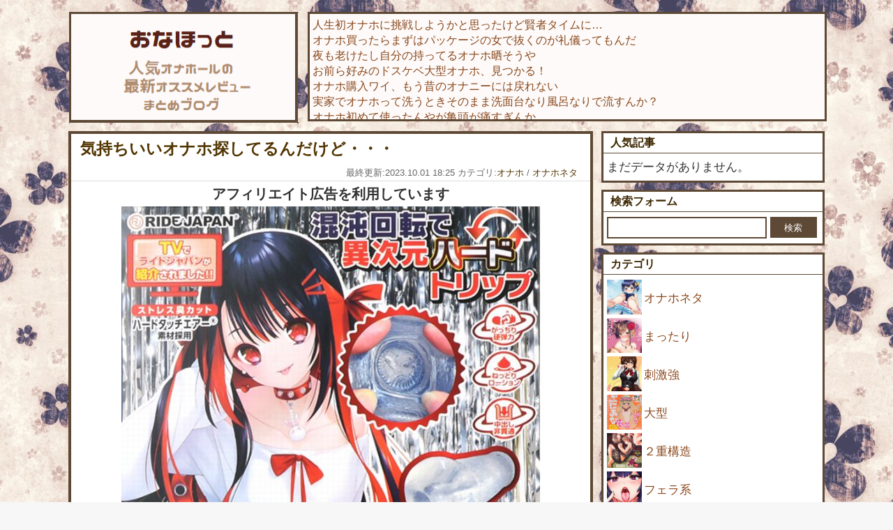

--- FILE ---
content_type: text/html; charset=UTF-8
request_url: https://onahot.com/?p=19542
body_size: 11908
content:
<!DOCTYPE html>
<html lang="ja">
<head>
<meta charset="UTF-8">
<meta name="viewport" content="width=device-width, initial-scale=1">
<meta property="og:type" content="blog">
<meta property="og:description" content="商品詳細はこちらおすすめオナホ記事 最近のおすすめある？filp0いいよプレミアムテンガに近いかな使い回せるからお財布にも優しいよ真実の口アマガミの小さいver出たから買ってきた耐久性はしらんけど短小...">
<meta property="og:title" content="気持ちいいオナホ探してるんだけど・・・">
<meta property="og:url" content="https://onahot.com/?p=19542">
<meta property="og:image" content="https://onahot.com/wp/wp-content/uploads/2023/09/20230928fahfafa01.jpg">
<meta property="og:site_name" content="おなほっと">
<meta property="fb:app_id" content="">
<meta name="twitter:card" content="summary">
<meta name="twitter:site" content="@onahot_com">
<script src="//ajax.googleapis.com/ajax/libs/jquery/1.11.0/jquery.min.js"></script>
<link rel="profile" href="http://gmpg.org/xfn/11">
<link rel="pingback" href="https://onahot.com/wp/xmlrpc.php">
<link rel="shortcut icon" href="https://onahot.com/wp/wp-content/themes/onahot/img/favicon.ico">
<title>気持ちいいオナホ探してるんだけど・・・ &#8211; おなほっと</title>
<meta name='robots' content='max-image-preview:large' />
<link rel='dns-prefetch' href='//www.googletagmanager.com' />
<link rel='dns-prefetch' href='//fonts.googleapis.com' />
<link rel='dns-prefetch' href='//maxcdn.bootstrapcdn.com' />
<link rel="alternate" type="application/rss+xml" title="おなほっと &raquo; 気持ちいいオナホ探してるんだけど・・・ のコメントのフィード" href="https://onahot.com/?feed=rss2&#038;p=19542" />
<link rel='stylesheet' id='wp-block-library-css' href='https://onahot.com/wp/wp-includes/css/dist/block-library/style.min.css?ver=1696954238' type='text/css' media='all' />
<style id='classic-theme-styles-inline-css' type='text/css'>
/*! This file is auto-generated */
.wp-block-button__link{color:#fff;background-color:#32373c;border-radius:9999px;box-shadow:none;text-decoration:none;padding:calc(.667em + 2px) calc(1.333em + 2px);font-size:1.125em}.wp-block-file__button{background:#32373c;color:#fff;text-decoration:none}
</style>
<style id='global-styles-inline-css' type='text/css'>
body{--wp--preset--color--black: #000000;--wp--preset--color--cyan-bluish-gray: #abb8c3;--wp--preset--color--white: #ffffff;--wp--preset--color--pale-pink: #f78da7;--wp--preset--color--vivid-red: #cf2e2e;--wp--preset--color--luminous-vivid-orange: #ff6900;--wp--preset--color--luminous-vivid-amber: #fcb900;--wp--preset--color--light-green-cyan: #7bdcb5;--wp--preset--color--vivid-green-cyan: #00d084;--wp--preset--color--pale-cyan-blue: #8ed1fc;--wp--preset--color--vivid-cyan-blue: #0693e3;--wp--preset--color--vivid-purple: #9b51e0;--wp--preset--gradient--vivid-cyan-blue-to-vivid-purple: linear-gradient(135deg,rgba(6,147,227,1) 0%,rgb(155,81,224) 100%);--wp--preset--gradient--light-green-cyan-to-vivid-green-cyan: linear-gradient(135deg,rgb(122,220,180) 0%,rgb(0,208,130) 100%);--wp--preset--gradient--luminous-vivid-amber-to-luminous-vivid-orange: linear-gradient(135deg,rgba(252,185,0,1) 0%,rgba(255,105,0,1) 100%);--wp--preset--gradient--luminous-vivid-orange-to-vivid-red: linear-gradient(135deg,rgba(255,105,0,1) 0%,rgb(207,46,46) 100%);--wp--preset--gradient--very-light-gray-to-cyan-bluish-gray: linear-gradient(135deg,rgb(238,238,238) 0%,rgb(169,184,195) 100%);--wp--preset--gradient--cool-to-warm-spectrum: linear-gradient(135deg,rgb(74,234,220) 0%,rgb(151,120,209) 20%,rgb(207,42,186) 40%,rgb(238,44,130) 60%,rgb(251,105,98) 80%,rgb(254,248,76) 100%);--wp--preset--gradient--blush-light-purple: linear-gradient(135deg,rgb(255,206,236) 0%,rgb(152,150,240) 100%);--wp--preset--gradient--blush-bordeaux: linear-gradient(135deg,rgb(254,205,165) 0%,rgb(254,45,45) 50%,rgb(107,0,62) 100%);--wp--preset--gradient--luminous-dusk: linear-gradient(135deg,rgb(255,203,112) 0%,rgb(199,81,192) 50%,rgb(65,88,208) 100%);--wp--preset--gradient--pale-ocean: linear-gradient(135deg,rgb(255,245,203) 0%,rgb(182,227,212) 50%,rgb(51,167,181) 100%);--wp--preset--gradient--electric-grass: linear-gradient(135deg,rgb(202,248,128) 0%,rgb(113,206,126) 100%);--wp--preset--gradient--midnight: linear-gradient(135deg,rgb(2,3,129) 0%,rgb(40,116,252) 100%);--wp--preset--font-size--small: 13px;--wp--preset--font-size--medium: 20px;--wp--preset--font-size--large: 36px;--wp--preset--font-size--x-large: 42px;--wp--preset--spacing--20: 0.44rem;--wp--preset--spacing--30: 0.67rem;--wp--preset--spacing--40: 1rem;--wp--preset--spacing--50: 1.5rem;--wp--preset--spacing--60: 2.25rem;--wp--preset--spacing--70: 3.38rem;--wp--preset--spacing--80: 5.06rem;--wp--preset--shadow--natural: 6px 6px 9px rgba(0, 0, 0, 0.2);--wp--preset--shadow--deep: 12px 12px 50px rgba(0, 0, 0, 0.4);--wp--preset--shadow--sharp: 6px 6px 0px rgba(0, 0, 0, 0.2);--wp--preset--shadow--outlined: 6px 6px 0px -3px rgba(255, 255, 255, 1), 6px 6px rgba(0, 0, 0, 1);--wp--preset--shadow--crisp: 6px 6px 0px rgba(0, 0, 0, 1);}:where(.is-layout-flex){gap: 0.5em;}:where(.is-layout-grid){gap: 0.5em;}body .is-layout-flow > .alignleft{float: left;margin-inline-start: 0;margin-inline-end: 2em;}body .is-layout-flow > .alignright{float: right;margin-inline-start: 2em;margin-inline-end: 0;}body .is-layout-flow > .aligncenter{margin-left: auto !important;margin-right: auto !important;}body .is-layout-constrained > .alignleft{float: left;margin-inline-start: 0;margin-inline-end: 2em;}body .is-layout-constrained > .alignright{float: right;margin-inline-start: 2em;margin-inline-end: 0;}body .is-layout-constrained > .aligncenter{margin-left: auto !important;margin-right: auto !important;}body .is-layout-constrained > :where(:not(.alignleft):not(.alignright):not(.alignfull)){max-width: var(--wp--style--global--content-size);margin-left: auto !important;margin-right: auto !important;}body .is-layout-constrained > .alignwide{max-width: var(--wp--style--global--wide-size);}body .is-layout-flex{display: flex;}body .is-layout-flex{flex-wrap: wrap;align-items: center;}body .is-layout-flex > *{margin: 0;}body .is-layout-grid{display: grid;}body .is-layout-grid > *{margin: 0;}:where(.wp-block-columns.is-layout-flex){gap: 2em;}:where(.wp-block-columns.is-layout-grid){gap: 2em;}:where(.wp-block-post-template.is-layout-flex){gap: 1.25em;}:where(.wp-block-post-template.is-layout-grid){gap: 1.25em;}.has-black-color{color: var(--wp--preset--color--black) !important;}.has-cyan-bluish-gray-color{color: var(--wp--preset--color--cyan-bluish-gray) !important;}.has-white-color{color: var(--wp--preset--color--white) !important;}.has-pale-pink-color{color: var(--wp--preset--color--pale-pink) !important;}.has-vivid-red-color{color: var(--wp--preset--color--vivid-red) !important;}.has-luminous-vivid-orange-color{color: var(--wp--preset--color--luminous-vivid-orange) !important;}.has-luminous-vivid-amber-color{color: var(--wp--preset--color--luminous-vivid-amber) !important;}.has-light-green-cyan-color{color: var(--wp--preset--color--light-green-cyan) !important;}.has-vivid-green-cyan-color{color: var(--wp--preset--color--vivid-green-cyan) !important;}.has-pale-cyan-blue-color{color: var(--wp--preset--color--pale-cyan-blue) !important;}.has-vivid-cyan-blue-color{color: var(--wp--preset--color--vivid-cyan-blue) !important;}.has-vivid-purple-color{color: var(--wp--preset--color--vivid-purple) !important;}.has-black-background-color{background-color: var(--wp--preset--color--black) !important;}.has-cyan-bluish-gray-background-color{background-color: var(--wp--preset--color--cyan-bluish-gray) !important;}.has-white-background-color{background-color: var(--wp--preset--color--white) !important;}.has-pale-pink-background-color{background-color: var(--wp--preset--color--pale-pink) !important;}.has-vivid-red-background-color{background-color: var(--wp--preset--color--vivid-red) !important;}.has-luminous-vivid-orange-background-color{background-color: var(--wp--preset--color--luminous-vivid-orange) !important;}.has-luminous-vivid-amber-background-color{background-color: var(--wp--preset--color--luminous-vivid-amber) !important;}.has-light-green-cyan-background-color{background-color: var(--wp--preset--color--light-green-cyan) !important;}.has-vivid-green-cyan-background-color{background-color: var(--wp--preset--color--vivid-green-cyan) !important;}.has-pale-cyan-blue-background-color{background-color: var(--wp--preset--color--pale-cyan-blue) !important;}.has-vivid-cyan-blue-background-color{background-color: var(--wp--preset--color--vivid-cyan-blue) !important;}.has-vivid-purple-background-color{background-color: var(--wp--preset--color--vivid-purple) !important;}.has-black-border-color{border-color: var(--wp--preset--color--black) !important;}.has-cyan-bluish-gray-border-color{border-color: var(--wp--preset--color--cyan-bluish-gray) !important;}.has-white-border-color{border-color: var(--wp--preset--color--white) !important;}.has-pale-pink-border-color{border-color: var(--wp--preset--color--pale-pink) !important;}.has-vivid-red-border-color{border-color: var(--wp--preset--color--vivid-red) !important;}.has-luminous-vivid-orange-border-color{border-color: var(--wp--preset--color--luminous-vivid-orange) !important;}.has-luminous-vivid-amber-border-color{border-color: var(--wp--preset--color--luminous-vivid-amber) !important;}.has-light-green-cyan-border-color{border-color: var(--wp--preset--color--light-green-cyan) !important;}.has-vivid-green-cyan-border-color{border-color: var(--wp--preset--color--vivid-green-cyan) !important;}.has-pale-cyan-blue-border-color{border-color: var(--wp--preset--color--pale-cyan-blue) !important;}.has-vivid-cyan-blue-border-color{border-color: var(--wp--preset--color--vivid-cyan-blue) !important;}.has-vivid-purple-border-color{border-color: var(--wp--preset--color--vivid-purple) !important;}.has-vivid-cyan-blue-to-vivid-purple-gradient-background{background: var(--wp--preset--gradient--vivid-cyan-blue-to-vivid-purple) !important;}.has-light-green-cyan-to-vivid-green-cyan-gradient-background{background: var(--wp--preset--gradient--light-green-cyan-to-vivid-green-cyan) !important;}.has-luminous-vivid-amber-to-luminous-vivid-orange-gradient-background{background: var(--wp--preset--gradient--luminous-vivid-amber-to-luminous-vivid-orange) !important;}.has-luminous-vivid-orange-to-vivid-red-gradient-background{background: var(--wp--preset--gradient--luminous-vivid-orange-to-vivid-red) !important;}.has-very-light-gray-to-cyan-bluish-gray-gradient-background{background: var(--wp--preset--gradient--very-light-gray-to-cyan-bluish-gray) !important;}.has-cool-to-warm-spectrum-gradient-background{background: var(--wp--preset--gradient--cool-to-warm-spectrum) !important;}.has-blush-light-purple-gradient-background{background: var(--wp--preset--gradient--blush-light-purple) !important;}.has-blush-bordeaux-gradient-background{background: var(--wp--preset--gradient--blush-bordeaux) !important;}.has-luminous-dusk-gradient-background{background: var(--wp--preset--gradient--luminous-dusk) !important;}.has-pale-ocean-gradient-background{background: var(--wp--preset--gradient--pale-ocean) !important;}.has-electric-grass-gradient-background{background: var(--wp--preset--gradient--electric-grass) !important;}.has-midnight-gradient-background{background: var(--wp--preset--gradient--midnight) !important;}.has-small-font-size{font-size: var(--wp--preset--font-size--small) !important;}.has-medium-font-size{font-size: var(--wp--preset--font-size--medium) !important;}.has-large-font-size{font-size: var(--wp--preset--font-size--large) !important;}.has-x-large-font-size{font-size: var(--wp--preset--font-size--x-large) !important;}
.wp-block-navigation a:where(:not(.wp-element-button)){color: inherit;}
:where(.wp-block-post-template.is-layout-flex){gap: 1.25em;}:where(.wp-block-post-template.is-layout-grid){gap: 1.25em;}
:where(.wp-block-columns.is-layout-flex){gap: 2em;}:where(.wp-block-columns.is-layout-grid){gap: 2em;}
.wp-block-pullquote{font-size: 1.5em;line-height: 1.6;}
</style>
<link rel='stylesheet' id='wordpress-popular-posts-css-css' href='https://onahot.com/wp/wp-content/plugins/wordpress-popular-posts/assets/css/wpp.css?ver=6.1.4' type='text/css' media='all' />
<link rel='stylesheet' id='style-css' href='https://onahot.com/wp/wp-content/themes/onahot/style.css?ver=1696954238' type='text/css' media='all' />
<link rel='stylesheet' id='style-googlefonts-css' href='http://fonts.googleapis.com/css?family=Oleo+Script%3A400%2C700&#038;ver=1696954238' type='text/css' media='all' />
<link rel='stylesheet' id='style-fontawesome-css' href='https://maxcdn.bootstrapcdn.com/font-awesome/4.6.3/css/font-awesome.min.css?ver=1696954238' type='text/css' media='all' />
<script id="wpp-json" type="application/json">
{"sampling_active":0,"sampling_rate":100,"ajax_url":"https:\/\/onahot.com\/index.php?rest_route=\/wordpress-popular-posts\/v1\/popular-posts","api_url":"https:\/\/onahot.com\/index.php?rest_route=\/wordpress-popular-posts","ID":19542,"token":"7fec892e0c","lang":0,"debug":0}
</script>
<script type='text/javascript' src='https://onahot.com/wp/wp-content/plugins/wordpress-popular-posts/assets/js/wpp.min.js?ver=6.1.4' id='wpp-js-js'></script>
<script type='text/javascript' src='https://onahot.com/wp/wp-includes/js/jquery/jquery.min.js?ver=3.7.0' id='jquery-core-js'></script>
<script type='text/javascript' src='https://onahot.com/wp/wp-includes/js/jquery/jquery-migrate.min.js?ver=3.4.1' id='jquery-migrate-js'></script>

<!-- Site Kit によって追加された Google タグ（gtag.js）スニペット -->
<!-- Google アナリティクス スニペット (Site Kit が追加) -->
<script type='text/javascript' src='https://www.googletagmanager.com/gtag/js?id=G-3S0X16Q3RD' id='google_gtagjs-js' async></script>
<script id="google_gtagjs-js-after" type="text/javascript">
window.dataLayer = window.dataLayer || [];function gtag(){dataLayer.push(arguments);}
gtag("set","linker",{"domains":["onahot.com"]});
gtag("js", new Date());
gtag("set", "developer_id.dZTNiMT", true);
gtag("config", "G-3S0X16Q3RD");
</script>
<link rel="https://api.w.org/" href="https://onahot.com/index.php?rest_route=/" /><link rel="alternate" type="application/json" href="https://onahot.com/index.php?rest_route=/wp/v2/posts/19542" /><link rel="EditURI" type="application/rsd+xml" title="RSD" href="https://onahot.com/wp/xmlrpc.php?rsd" />
<meta name="generator" content="WordPress 6.3.7" />
<link rel="canonical" href="https://onahot.com/?p=19542" />
<link rel='shortlink' href='https://onahot.com/?p=19542' />
<link rel="alternate" type="application/json+oembed" href="https://onahot.com/index.php?rest_route=%2Foembed%2F1.0%2Fembed&#038;url=https%3A%2F%2Fonahot.com%2F%3Fp%3D19542" />
<link rel="alternate" type="text/xml+oembed" href="https://onahot.com/index.php?rest_route=%2Foembed%2F1.0%2Fembed&#038;url=https%3A%2F%2Fonahot.com%2F%3Fp%3D19542&#038;format=xml" />
<meta name="generator" content="Site Kit by Google 1.170.0" />            <style id="wpp-loading-animation-styles">@-webkit-keyframes bgslide{from{background-position-x:0}to{background-position-x:-200%}}@keyframes bgslide{from{background-position-x:0}to{background-position-x:-200%}}.wpp-widget-placeholder,.wpp-widget-block-placeholder{margin:0 auto;width:60px;height:3px;background:#dd3737;background:linear-gradient(90deg,#dd3737 0%,#571313 10%,#dd3737 100%);background-size:200% auto;border-radius:3px;-webkit-animation:bgslide 1s infinite linear;animation:bgslide 1s infinite linear}</style>
            <meta name="google-site-verification" content="1fHjPt-eGZCBbEj5KryO8eSW9oYtNEneYbKV5W_RWac"></head>
<body class="post-template-default single single-post postid-19542 single-format-standard">
		
		<div id="outline_main">
			<!--▼▼ ヘッダー ▼▼-->
			<div id="header_pc">			
			<div id="header_outline">
				<h1><a href="https://onahot.com" title="おなほっと"><img src="https://onahot.com/wp/wp-content/themes/onahot/img/logo.png" alt="おなほっと" border="0" width="330" height="161" /></a></h1>
				<div class="int">人気オナホール最新オススメレビューまとめブログ！オナホールの最新情報はここを要チェック</div>
			</div><!--/header_outline-->
			<!--▲▲ ヘッダー ▲▲-->     


			<div class="rsssp2">
								<div class="main">
<ul class="xross-rss-list">
<li class="xross-rss-list-item"><a href="https://onahot.com/?p=21257">人生初オナホに挑戦しようかと思ったけど賢者タイムに…</a></li>
<li class="xross-rss-list-item"><a href="https://onahot.com/?p=4985">オナホ買ったらまずはパッケージの女で抜くのが礼儀ってもんだ</a></li>
<li class="xross-rss-list-item"><a href="https://onahot.com/?p=5560">夜も老けたし自分の持ってるオナホ晒そうや</a></li>
<li class="xross-rss-list-item"><a href="https://onahot.com/?p=21242">お前ら好みのドスケベ大型オナホ、見つかる！</a></li>
<li class="xross-rss-list-item"><a href="https://onahot.com/?p=7315">オナホ購入ワイ、もう昔のオナニーには戻れない</a></li>
<li class="xross-rss-list-item"><a href="https://onahot.com/?p=4052">実家でオナホって洗うときそのまま洗面台なり風呂なりで流すんか？</a></li>
<li class="xross-rss-list-item"><a href="https://onahot.com/?p=5365">オナホ初めて使ったんやが亀頭が痛すぎんか</a></li>
<li class="xross-rss-list-item"><a href="https://onahot.com/?p=21230">送料無料のためにあと一つオナホを買いたいんだがその1つが決まらん……</a></li>
<li class="xross-rss-list-item"><a href="https://onahot.com/?p=21222">さっき8kgの大型オナホとセックスしたんやが</a></li>
<li class="xross-rss-list-item"><a href="https://onahot.com/?p=8591">オナホを購入したいのですが購入ボタンが押せません</a></li>
<li class="xross-rss-list-item"><a href="https://onahot.com/?p=21216">数年使ってるホールに黒カビ出てきて</a></li>
<li class="xross-rss-list-item"><a href="https://onahot.com/?p=21209">オナホのメリットとデメリット言って</a></li>
<li class="xross-rss-list-item"><a href="https://onahot.com/?p=4847">気持ちいいけど安いオナホ教えてくれ</a></li>
<li class="xross-rss-list-item"><a href="https://onahot.com/?p=21202">VRオナホセックスやめられないんだけど</a></li>
<li class="xross-rss-list-item"><a href="https://onahot.com/?p=5025">抱き枕抱きながら固定したヴァージンループハードに腰振って出してる…オナニーの究極だと思う</a></li>
<li class="xross-rss-list-item"><a href="https://onahot.com/?p=21197">意図せずして1週間シてなかったからノリでオナホ購入したワイ氏</a></li>
<li class="xross-rss-list-item"><a href="https://onahot.com/?p=5086">ワイ「初テンガが届いたから使い方調べるぞ」←結果</a></li>
<li class="xross-rss-list-item"><a href="https://onahot.com/?p=6067">右手の快感度が1だとするとオナホは100なわけ</a></li>
<li class="xross-rss-list-item"><a href="https://onahot.com/?p=21186">オナホ使ったことない言う男って信用できる？</a></li>
<li class="xross-rss-list-item"><a href="https://onahot.com/?p=21168">【急募】オナホの刺激を弱める方法</a></li>
</ul>
				</div>
				</div>				

				
				
				
			</div>

			<div id="header_sp">	
				<a href="https://onahot.com" title="おなほっと"><h1><div>おなほっと</div><div>オススメオナホレビューまとめ</div></h1></a>
				<ul id="spglobal" class="submenu">
					<li><a href="https://onahot.com">HOME</a></li>
					<li><a href="javascript:void(0);" id="menu_toggle">カテゴリ</a></li>
					<li><a target="_blank" href="https://twitter.com/onahot_com">Twitter</a></li>
					<li><a target="_blank" href="https://ws.formzu.net/fgen/S28634907">ご連絡</a></li>					
				</ul>
			</div>
			<div id="menu_sp">
  <a href="https://onahot.com/?cat=8" target="_blank"><img src="https://onahot.com/wp/wp-content/uploads/2020/09/20200927fgaafaghsf0001.png" alt="" border="0" width="50" height="50" align="middle" class="catimg">オナホネタ</a>
  <a href="https://onahot.com/?cat=5" target="_blank"><img src="https://onahot.com/wp/wp-content/uploads/2020/09/20200927fgaafaghsf0002.png" alt="" border="0" width="50" height="50" align="middle" class="catimg">まったり</a>
  <a href="https://onahot.com/?cat=3" target="_blank"><img src="https://onahot.com/wp/wp-content/uploads/2020/09/20200927fgaafaghsf0003.png" alt="" border="0" width="50" height="50" align="middle" class="catimg">刺激強</a>
  <a href="https://onahot.com/?cat=17" target="_blank"><img src="https://onahot.com/wp/wp-content/uploads/2020/09/20200927fgaafaghsf0014.jpg" alt="" border="0" width="50" height="50" align="middle" class="catimg">大型</a>
  <a href="https://onahot.com/?cat=9" target="_blank"><img src="https://onahot.com/wp/wp-content/uploads/2020/09/20200927fgaafaghsf0013.jpg" alt="" border="0" width="50" height="50" align="middle" class="catimg">２重構造</a>
  <a href="https://onahot.com/?cat=11" target="_blank"><img src="https://onahot.com/wp/wp-content/uploads/2020/09/20200927fgaafaghsf0005.png" alt="" border="0" width="50" height="50" align="middle" class="catimg">フェラ系</a>
  <a href="https://onahot.com/?cat=12" target="_blank"><img src="https://onahot.com/wp/wp-content/uploads/2020/09/20200927fgaafaghsf0012.jpg" alt="" border="0" width="50" height="50" align="middle" class="catimg">人型</a>
  <a href="https://onahot.com/?cat=13" target="_blank"><img src="https://onahot.com/wp/wp-content/uploads/2020/09/20200927fgaafaghsf0006.png" alt="" border="0" width="50" height="50" align="middle" class="catimg">電動オナホ</a>
  <a href="https://onahot.com/?cat=15" target="_blank"><img src="https://onahot.com/wp/wp-content/uploads/2020/09/20200927fgaafaghsf0011.jpg" alt="" border="0" width="50" height="50" align="middle" class="catimg">固定・腰振り</a>
  <a href="https://onahot.com/?cat=16" target="_blank"><img src="https://onahot.com/wp/wp-content/uploads/2020/09/20200927fgaafaghsf0010.jpg" alt="" border="0" width="50" height="50" align="middle" class="catimg">洗浄・メンテ</a>
  <a href="https://onahot.com/?cat=4" target="_blank"><img src="https://onahot.com/wp/wp-content/uploads/2020/09/20200927fgaafaghsf0009.jpg" alt="" border="0" width="50" height="50" align="middle" class="catimg">ローション</a>
  <a href="https://onahot.com/?cat=10" target="_blank"><img src="https://onahot.com/wp/wp-content/uploads/2020/09/20200927fgaafaghsf0007.png" alt="" border="0" width="50" height="50" align="middle" class="catimg">お手ごろ</a>
  <a href="https://onahot.com/?cat=14" target="_blank"><img src="https://onahot.com/wp/wp-content/uploads/2020/09/20200927fgaafaghsf0008.jpg" alt="" border="0" width="50" height="50" align="middle" class="catimg">SS・小説</a>
  <a href="https://onahot.com/?cat=18" target="_blank"><img src="https://onahot.com/wp/wp-content/uploads/2021/12/20211227gagaha02.jpg" alt="" border="0" width="50" height="50" align="middle" class="catimg">オナホ福袋</a>
			
			</div>
<div id="main-first">
	<div id="main">

	<div class="kiji_outline">

		<div class="kiji_body">
			<h2 class="kiji_title"><a href="https://onahot.com/?p=19542" title="気持ちいいオナホ探してるんだけど・・・の記事を参照">気持ちいいオナホ探してるんだけど・・・</a>
				<div class="post_info">最終更新:2023.10.01 18:25 カテゴリ:<a href="https://onahot.com/?cat=1">オナホ</a> / <a href="https://onahot.com/?cat=8">オナホネタ</a></div>
			</h2>
			<h1>
				<center><div style="font-size:0.8em">アフィリエイト広告を利用しています</div></center>
			</h1>

			<div class="kiji_text">
				<div class="entry-tgimg">
<a href="https://www.e-nls.com/access.php?agency_id=af696335-si1&#038;pcode=H0159" target="_blank" rel="noopener"><img decoding="async" fetchpriority="high" src="https://onahot.com/wp/wp-content/uploads/2023/09/20230928fahfafa01.jpg" border="0" width="600" height="920" /></a>
</div>


<div class="entry-btn">
<a href="https://www.e-nls.com/access.php?agency_id=af696335-si1&#038;pcode=H0159" target="_blank" class="css_btn_class" rel="noopener">商品詳細はこちら</a></div>


<table class="kijit2" width="100%">
<tr><td>
おすすめオナホ記事
</td></tr>
</table>
<table class="kijit" width="100%">
<tr><td>
<a href="https://onahot.com/?p=9306" target="_blank" rel="noopener"><img decoding="async" src="https://onahot.com/wp/wp-content/uploads/2023/09/fagafafa11101.jpg" alt="【Ｈでお尻の大きなお姉さんは好きですか？】持ってるぞ‥まさに下着履かせると最高の尻だよ" border="0" width="229" height="229" /></a><br />
</td><td>
<a href="https://onahot.com/?p=10768" target="_blank" rel="noopener"><img decoding="async" src="https://onahot.com/wp/wp-content/uploads/2023/09/fagafafa11102.jpg" alt="オナホとフェラホとおっぱいホールとエネマグラ" border="0" width="229" height="229" /></a><br />
</td> <td>
<a href="https://onahot.com/?p=10533" target="_blank" rel="noopener"><img decoding="async" loading="lazy" src="https://onahot.com/wp/wp-content/uploads/2023/09/fagafafa11103.jpg" alt="何となくで作ったけど結構高性能な仮性包茎対応オナホ専用機出来た" border="0" width="229" height="229" /></a><br />
</td></tr>
<tr><td>
<a href="https://onahot.com/?p=2848" target="_blank" rel="noopener"><img decoding="async" loading="lazy" src="https://onahot.com/wp/wp-content/uploads/2023/09/fagafafa11104.jpg" alt="パイズリオナニー用のおっぱいグッズあいちゃん" border="0" width="229" height="229" /></a><br>
</td><td>
<a href="https://onahot.com/?p=11138" target="_blank" rel="noopener"><img decoding="async" loading="lazy" src="https://onahot.com/wp/wp-content/uploads/2023/09/fagafafa11105.jpg" alt="オナホ収容スペース作った" border="0" width="229" height="229" /></a><br />
</td><td>
<a href="https://onahot.com/?p=12576" target="_blank" rel="noopener"><img decoding="async" loading="lazy" src="https://onahot.com/wp/wp-content/uploads/2023/09/fagafafa11106.jpg" alt="10kgもあるぷにあなミラクルDXを買おうとしてる俺を止めてくれ" border="0" width="229" height="229" /></a><br>
</td></tr>
<tr><td>
<a href="https://onahot.com/?p=12379" target="_blank" rel="noopener"><img decoding="async" loading="lazy" src="https://onahot.com/wp/wp-content/uploads/2023/09/fagafafa11107.jpg" alt="A10サイクロンとUFO TWが嫁に見付かり大喧嘩してしまう…" border="0" width="229" height="229" /></a><br>
</td><td>
<a href="https://onahot.com/?p=12519" target="_blank" rel="noopener"><img decoding="async" loading="lazy" src="https://onahot.com/wp/wp-content/uploads/2023/09/fagafafa11108.jpg" alt="A10サイクロンSAとかいう電動オナホ買った結果…" border="0" width="229" height="229" /></a><br />
</td><td>
<a href="https://onahot.com/?p=10896" target="_blank" rel="noopener"><img decoding="async" loading="lazy" src="https://onahot.com/wp/wp-content/uploads/2023/09/fagafafa11109.jpg" alt="据え置きオナホ届いたで" border="0" width="229" height="229" /></a><br />
</td></tr>
</table>


<hr>
<div class="t_b" ><font style="font-size:100%; font-weight: bold; color:;">最近のおすすめある？</font><br /><br /></div><br />


<hr>
<div class="t_b" ><font style="font-size:100%; font-weight: bold; color:;">filp0いいよ<br />
プレミアムテンガに近いかな<br />
使い回せるから<br />
お財布にも優しいよ</font></div><br />


<a href="https://www.e-nls.com/access.php?agency_id=af696335-prb&#038;pcode=8554" target="_blank" rel="noopener"><img decoding="async" src="https://onahot.com/wp/wp-content/uploads/2023/10/20231005fahafafaf11.jpg" alt="TENGA フリップゼロ ブラック" /></a>



<hr>
<div class="t_b" ><font style="font-size:100%; font-weight: bold; color:;">真実の口アマガミの<br />
小さいver出たから買ってきた<br />
耐久性はしらんけど<br />
短小族には良い感じだで</font><br /><br /></div><br />



<hr>
<div class="t_b" ><font style="font-size:100%; font-weight: bold; color:;">ミミズ700すごくいいんだけど<br />
入り口がすぐに裂ける<br />
入り口小さい系って<br />
ローションの乾きとかないし<br />
締りもいいのだろうけど<br />
入れづらいときがあったり<br />
簡単に壊れたりがきびしい<br />
<br />
極大チンポマンは<br />
入り口小さいのは<br />
回避してんのかね</font></div><br />


<a href="https://www.e-nls.com/access.php?agency_id=af696335-prb&#038;pcode=25293" target="_blank" rel="noopener"><img decoding="async" src="https://onahot.com/wp/wp-content/uploads/2023/10/20231005fahafafaf12.jpg" alt="KAKU-MEIKI（カクメイキ） MIMIZU700" /></a>


<hr>
<div class="t_b" ><font style="font-size:100%; font-weight: bold; color:;">裂ける前に広がったから<br />
手で慣らしてみたらどうだろう<br />
広がってからでも<br />
裂けるレベルなら<br />
どうしようもないけど</font><br /><br /></div><br />



<hr>
<div class="t_b" ><font style="font-size:100%; font-weight: bold; color:;">結局巡り巡って<br />
ヴァージンループノーマルに<br />
帰るを繰り返してるんだけど<br />
同じような人いる？<br />
<br />
ヴァジルじゃなく<br />
他のオナホに帰るを<br />
繰り返してるって人もいる？</font><br /><br /></div><br />



<hr>
<div class="t_b" ><font style="font-size:100%; font-weight: bold; color:;">同じ<br />
結局はヴァージンループ<br />
ノーマルがいちばん良いってなる
</font></div><br />


<a href="https://www.e-nls.com/access.php?agency_id=af696335-prb&#038;pcode=H0024" target="_blank" rel="noopener"><img decoding="async" src="https://onahot.com/wp/wp-content/uploads/2023/10/202310103fahafa02.jpg" alt="ヴァージンループ" /></a>



<hr>
<div class="t_b" ><font style="font-size:100%; font-weight: bold; color:;">腰を据えて長くオナろうって時は<br />
ヴァージルノーマル<br />
とりあえずさっさと抜こう<br />
って時はヴァージルハードに<br />
ローションマシマシ</font></div><br />


<a href="https://www.e-nls.com/access.php?agency_id=af696335-prb&#038;pcode=H0039" target="_blank" rel="noopener"><img decoding="async" src="https://onahot.com/wp/wp-content/uploads/2023/10/20231004fahafaf1001.jpg" alt="ヴァージンループ HARD" /></a>

<hr>
<div class="t_b" ><font style="font-size:100%; font-weight: bold; color:;">月1回買い替えてて<br />
新オナホで<br />
失敗したとき用の予備で<br />
未開封ヴァージル置いてる</font><br /><br /></div><br />



<hr>
<div class="t_b" ><font style="font-size:100%; font-weight: bold; color:;">ヴァージル固さの<br />
当たり外れあるから<br />
外れたら買い換え前の<br />
そのまま使ってる</font><br /><br /></div><br />



<hr>
<div class="t_b" ><font style="font-size:100%; font-weight: bold; color:;">お気に入り何個かで<br />
ループはしてる</font><br /><br /></div><br />



<hr>
<div class="t_b" ><font style="font-size:100%; font-weight: bold; color:;">ふわゆるクワトロネードは<br />
何度潰してもまた買ってるわ</font></div><br />


<a href="https://www.e-nls.com/access.php?agency_id=af696335-prb&#038;pcode=H0089" target="_blank" rel="noopener"><img decoding="async" src="https://onahot.com/wp/wp-content/uploads/2023/10/20231005fahafafaf13.jpg" alt="ふわゆるクワトロネード" /></a>


<hr>
<div class="t_b" ><font style="font-size:100%; font-weight: bold; color:;">ところで温泉買おうと思うけど<br />
初代と2どっちが良いの？</font><br /><br /></div><br />



<hr>
<div class="t_b" ><font style="font-size:100%; font-weight: bold; color:;">温泉は初代<br />
２は全く別物</font></div><br />

<a href="https://www.e-nls.com/access.php?agency_id=af696335-prb&#038;pcode=22629" target="_blank" rel="noopener"><img decoding="async" src="https://onahot.com/wp/wp-content/uploads/2023/10/20231005fahafafaf14.jpg" alt="温泉欲情" /></a>


<hr>
<div class="t_b" ><font style="font-size:100%; font-weight: bold; color:;">バブ密着ビッグ使い慣れたら<br />
良くなってきたわ<br />
カオスターンをベンチ入りさせて<br />
こいつを当分使うことにした<br />
トイズのいつもの<br />
硬い素材じゃないのがいい</font></div><br />





<hr>
<div class="t_b" ><font style="font-size:100%; font-weight: bold; color:;">無口BIGとバブBIGのローテだわ<br />
バブの方は柔らかくて<br />
よくレビューでも低刺激とか<br />
スロオナとか書かれてるけど<br />
最奥でカリしごくと<br />
刺激系ホールになる</font></div><br />


<a href="https://www.e-nls.com/access.php?agency_id=af696335-prb&#038;pcode=22707" target="_blank" rel="noopener"><img decoding="async" src="https://onahot.com/wp/wp-content/uploads/2023/10/20231005fahafafaf16.jpg" alt="無口なあの娘 ビッグ" /></a>


<hr>
<div class="t_b" ><font style="font-size:100%; font-weight: bold; color:;">ハードカオスターン最高すぎる<br />
さよならノーマルカオスターン</font></div><br />

<a href="https://www.e-nls.com/access.php?agency_id=af696335-prb&#038;pcode=H0159" target="_blank" rel="noopener"><img decoding="async" src="https://onahot.com/wp/wp-content/uploads/2023/10/20231005fahafafaf17.jpg" alt="悪魔快楽カオスターンハード" /></a>

<hr>
<div class="t_b" ><font style="font-size:100%; font-weight: bold; color:;">オナホデビューしてみて<br />
体験してみた結果<br />
手でシコシコでいいんじゃ？<br />
って感想だった<br />
やっぱリアまんこが一番だな<br />
5年してねーけど笑</font><br /><br /></div><br />



<hr>
<div class="t_b" ><font style="font-size:100%; font-weight: bold; color:;">良いの買えよ</font><br /><br /></div><br />



<hr>
<div class="t_b" ><font style="font-size:100%; font-weight: bold; color:;">良いのとは言うがオナホは<br />
相性が8割は占めると思うわ<br />
サイズや好きな硬さを<br />
何本か買って模索したら<br />
あとは使ってみなきゃわからん<br />
何度も名前出てるのが<br />
さっぱりだったり<br />
逆に無名だった方が<br />
良かったりもする</font><br /><br /></div><br />



<hr>
<div class="t_b" ><font style="font-size:100%; font-weight: bold; color:;">オナホは奥が深いからな<br />
追求して行ってこそ<br />
答えに近づいていく<br />
デビューして<br />
すぐ答えなんてでんよ</font><br /><br /></div><br />



<hr>
<div class="t_b" ><font style="font-size:100%; font-weight: bold; color:;">2、3年前にヴァージンループ<br />
買うついでにパケが良かったから<br />
転校生の秘密って奴買ったけど<br />
ヴァージンループのほうは<br />
合わなくて転校生の秘密のほうが<br />
ドンピシャで未だに愛用してる<br />
レビュー気にせず直感で<br />
買うのも醍醐味よなあ
</font><br /><br /></div><br />



<hr>
<div class="t_b" ><font style="font-size:100%; font-weight: bold; color:;">最強のオナホール<br />
A10ピストンSAが届く<br />
<a href="https://onahot.com/?p=2667" rel="noopener" target="_blank">onahot.com/?p=2667</a>
</font><br /><br /></div><br />




<hr>
<div class="t_b" ><font style="font-size:120%; font-weight: bold; color:;"><center>広告</center></font></div>

<div class="entry-tgimg">
<a href="https://www.e-nls.com/access.php?agency_id=af696335-si1&#038;pcode=H0159" target="_blank" rel="noopener"><img decoding="async" fetchpriority="high" src="https://onahot.com/wp/wp-content/uploads/2023/09/20230928fahfafa01.jpg" border="0" width="600" height="920" /></a>
</div>
<div class="entry-btn">
<a href="https://www.e-nls.com/access.php?agency_id=af696335-si1&#038;pcode=H0159" target="_blank" class="css_btn_class" rel="noopener">商品の購入はこちら</a></div>


<table class="kijit2" width="100%">
<tr><td>
電動オナホで選ぶなら
</td></tr>
</table>
<table class="kijit" width="100%">
<tr><td>
<a href="https://onahot.com/?p=2667" target="_blank" rel="noopener"><img decoding="async" loading="lazy" src="https://onahot.com/wp/wp-content/uploads/2023/09/20230913fahafafa01.jpg" alt="A10ピストン" border="0" width="229" height="229" /></a><br />
</td><td>
<a href="https://onahot.com/?p=3815" target="_blank" rel="noopener"><img decoding="async" loading="lazy" src="https://onahot.com/wp/wp-content/uploads/2023/09/20230913fahafafa02.jpg" alt="A10サイクロンSA＋PLUS" border="0" width="229" height="229" /></a><br />
</td> <td>
<a href="https://onahot.com/?p=9344" target="_blank" rel="noopener"><img decoding="async" loading="lazy" src="https://onahot.com/wp/wp-content/uploads/2023/09/20230913fahafafa03.jpg" alt="A10ピストンBASIC" border="0" width="229" height="229" /></a><br />
</td></tr>
<tr><td>
<a href="https://onahot.com/?p=12379" target="_blank" rel="noopener"><img decoding="async" loading="lazy" src="https://onahot.com/wp/wp-content/uploads/2023/09/20230913fahafafa04.jpg" alt="UFO TW" border="0" width="229" height="229" /></a><br>
</td><td>
<a href="https://onahot.com/?p=6045" target="_blank" rel="noopener"><img decoding="async" loading="lazy" src="https://onahot.com/wp/wp-content/uploads/2023/09/20230913fahafafa05.jpg" alt="爆転フェラボンバー" border="0" width="229" height="229" /></a><br />
</td><td>
<a href="https://onahot.com/?p=8998" target="_blank" rel="noopener"><img decoding="async" loading="lazy" src="https://onahot.com/wp/wp-content/uploads/2023/09/20230913fahafafa06.jpg" alt="亀頭ローター" border="0" width="229" height="229" /></a><br>
</td></tr>
<tr><td>
<a href="https://onahot.com/?p=10882" target="_blank" rel="noopener"><img decoding="async" loading="lazy" src="https://onahot.com/wp/wp-content/uploads/2023/09/20230913fahafafa07.jpg" alt="電動TENGA" border="0" width="229" height="229" /></a><br>
</td><td>
<a href="https://onahot.com/?p=10122" target="_blank" rel="noopener"><img decoding="async" loading="lazy" src="https://onahot.com/wp/wp-content/uploads/2023/09/20230913fahafafa08.jpg" alt="オナリズム" border="0" width="229" height="229" /></a><br />
</td><td>
<a href="https://onahot.com/?p=10673" target="_blank" rel="noopener"><img decoding="async" loading="lazy" src="https://onahot.com/wp/wp-content/uploads/2023/09/20230913fahafafa09.jpg" alt="電動オナホ" border="0" width="229" height="229" /></a><br />
</td></tr>
</table>
				
									<div class="related">
						<div class="related-title">関連記事</div>
													<div class="post-list-table small">
								<div class="col image">
									<a href="https://onahot.com/?p=7206" style="background-image: url('https://onahot.com/wp/wp-content/uploads/2020/10/20240926fagafaa01.jpg');"></a>
								</div>
								<div class="col text">
									<h3 class="title"><a href="https://onahot.com/?p=7206" title="テンガエッグ買っちまった…もう戻れないんだなの記事を参照">テンガエッグ買っちまった…もう戻れないんだな</a></h3>
								</div>
							</div>
												<div class="post-list-table small">
								<div class="col image">
									<a href="https://onahot.com/?p=1023" style="background-image: url('https://onahot.com/wp/wp-content/uploads/2018/12/20181211hdhdh02.jpg');"></a>
								</div>
								<div class="col text">
									<h3 class="title"><a href="https://onahot.com/?p=1023" title="お前らってどれくらいのペースでシコってんの？1日最大で何回する？の記事を参照">お前らってどれくらいのペースでシコってんの？1日最大で何回する？</a></h3>
								</div>
							</div>
												<div class="post-list-table small">
								<div class="col image">
									<a href="https://onahot.com/?p=2267" style="background-image: url('https://onahot.com/wp/wp-content/uploads/2019/03/20190228hdhdfh06.jpg');"></a>
								</div>
								<div class="col text">
									<h3 class="title"><a href="https://onahot.com/?p=2267" title="オナホ買うけど一緒に買ったら捗るものある？の記事を参照">オナホ買うけど一緒に買ったら捗るものある？</a></h3>
								</div>
							</div>
												<div class="post-list-table small">
								<div class="col image">
									<a href="https://onahot.com/?p=8035" style="background-image: url('https://onahot.com/wp/wp-content/uploads/2021/02/20231219fagafa01.jpg');"></a>
								</div>
								<div class="col text">
									<h3 class="title"><a href="https://onahot.com/?p=8035" title="賢いお前らなら思い付くはずだ…オナホ代わりになる物の記事を参照">賢いお前らなら思い付くはずだ…オナホ代わりになる物</a></h3>
								</div>
							</div>
												<div class="post-list-table small">
								<div class="col image">
									<a href="https://onahot.com/?p=1256" style="background-image: url('https://onahot.com/wp/wp-content/uploads/img/20180912amairon007.jpg');"></a>
								</div>
								<div class="col text">
									<h3 class="title"><a href="https://onahot.com/?p=1256" title="親にオナホ見つかったwwwの記事を参照">親にオナホ見つかったwww</a></h3>
								</div>
							</div>
												<div class="post-list-table small">
								<div class="col image">
									<a href="https://onahot.com/?p=8093" style="background-image: url('https://onahot.com/wp/wp-content/uploads/2021/03/20240219faghafagfa01.jpg');"></a>
								</div>
								<div class="col text">
									<h3 class="title"><a href="https://onahot.com/?p=8093" title="オッサンだけどオナホ使ったこと無い…そんなにいいものなのか？の記事を参照">オッサンだけどオナホ使ったこと無い…そんなにいいものなのか？</a></h3>
								</div>
							</div>
												<div class="post-list-table small">
								<div class="col image">
									<a href="https://onahot.com/?p=4274" style="background-image: url('https://onahot.com/wp/wp-content/uploads/2019/08/20190801fafaf02.png');"></a>
								</div>
								<div class="col text">
									<h3 class="title"><a href="https://onahot.com/?p=4274" title="TENGAの繰り返し使えるやつしか使った事ない初心者なんだけどの記事を参照">TENGAの繰り返し使えるやつしか使った事ない初心者なんだけど</a></h3>
								</div>
							</div>
												<div class="post-list-table small">
								<div class="col image">
									<a href="https://onahot.com/?p=540" style="background-image: url('https://onahot.com/wp/wp-content/uploads/2018/11/20181109ghhdhd03.jpg');"></a>
								</div>
								<div class="col text">
									<h3 class="title"><a href="https://onahot.com/?p=540" title="風邪引いて39℃の熱ある状態でオナホ使ったらいつもの倍以上気持ち良かったわの記事を参照">風邪引いて39℃の熱ある状態でオナホ使ったらいつもの倍以上気持ち良かったわ</a></h3>
								</div>
							</div>
												<div class="post-list-table small">
								<div class="col image">
									<a href="https://onahot.com/?p=7393" style="background-image: url('https://onahot.com/wp/wp-content/uploads/2020/11/20201107fafafga13.jpg');"></a>
								</div>
								<div class="col text">
									<h3 class="title"><a href="https://onahot.com/?p=7393" title="おまえらてオナホ買ったとき箱ってどうしてる？の記事を参照">おまえらてオナホ買ったとき箱ってどうしてる？</a></h3>
								</div>
							</div>
												<div class="post-list-table small">
								<div class="col image">
									<a href="https://onahot.com/?p=10696" style="background-image: url('https://onahot.com/wp/wp-content/uploads/2022/06/20220609gaahah01.jpg');"></a>
								</div>
								<div class="col text">
									<h3 class="title"><a href="https://onahot.com/?p=10696" title="膣内射精障害ワイ、オナホに腰振ってリハビリ中の記事を参照">膣内射精障害ワイ、オナホに腰振ってリハビリ中</a></h3>
								</div>
							</div>
												<div class="post-list-table small">
								<div class="col image">
									<a href="https://onahot.com/?p=5296" style="background-image: url('https://onahot.com/wp/wp-content/uploads/2019/12/20191224fafafaf03.jpg');"></a>
								</div>
								<div class="col text">
									<h3 class="title"><a href="https://onahot.com/?p=5296" title="何日か貯めて射精したけどやっぱ最近精液の量減ったわ～の記事を参照">何日か貯めて射精したけどやっぱ最近精液の量減ったわ～</a></h3>
								</div>
							</div>
												<div class="post-list-table small">
								<div class="col image">
									<a href="https://onahot.com/?p=3947" style="background-image: url('https://onahot.com/wp/wp-content/uploads/img/20181012boruda01.jpg');"></a>
								</div>
								<div class="col text">
									<h3 class="title"><a href="https://onahot.com/?p=3947" title="オナホに中出しする時なんて叫んでる？の記事を参照">オナホに中出しする時なんて叫んでる？</a></h3>
								</div>
							</div>
												<div class="post-list-table small">
								<div class="col image">
									<a href="https://onahot.com/?p=9340" style="background-image: url('https://onahot.com/wp/wp-content/uploads/2021/10/2021011006fahaf02.jpg');"></a>
								</div>
								<div class="col text">
									<h3 class="title"><a href="https://onahot.com/?p=9340" title="オナホ使って放ったらかしてたらSIM張り付いてたの記事を参照">オナホ使って放ったらかしてたらSIM張り付いてた</a></h3>
								</div>
							</div>
												<div class="post-list-table small">
								<div class="col image">
									<a href="https://onahot.com/?p=5132" style="background-image: url('https://onahot.com/wp/wp-content/uploads/2018/11/20181104fsgs04.jpg');"></a>
								</div>
								<div class="col text">
									<h3 class="title"><a href="https://onahot.com/?p=5132" title="みんな耐久力すごいな…どんなホールでも1分以内には射精準備に入れちゃうぞの記事を参照">みんな耐久力すごいな…どんなホールでも1分以内には射精準備に入れちゃうぞ</a></h3>
								</div>
							</div>
												<div class="post-list-table small">
								<div class="col image">
									<a href="https://onahot.com/?p=188" style="background-image: url('https://onahot.com/wp/wp-content/uploads/2018/10/20240114fagaha01.jpg');"></a>
								</div>
								<div class="col text">
									<h3 class="title"><a href="https://onahot.com/?p=188" title="狭穴注意ってどう？ガチきついオナホの記事を参照">狭穴注意ってどう？ガチきついオナホ</a></h3>
								</div>
							</div>
					</div>

					<div class="rsssp3"></div>

					<table class="kijit">
						<tbody>
							<tr>								<td>
									<a href="https://onahot.com/?cat=8" target="_blank">
										<img src="https://onahot.com/wp/wp-content/uploads/2020/09/20200927fgaafaghsf0001.png" alt="" border="0" />
										<div>オナホネタ</div>
									</a>
								</td>
															<td>
									<a href="https://onahot.com/?cat=5" target="_blank">
										<img src="https://onahot.com/wp/wp-content/uploads/2020/09/20200927fgaafaghsf0002.png" alt="" border="0" />
										<div>まったり</div>
									</a>
								</td>
															<td>
									<a href="https://onahot.com/?cat=3" target="_blank">
										<img src="https://onahot.com/wp/wp-content/uploads/2020/09/20200927fgaafaghsf0003.png" alt="" border="0" />
										<div>刺激強</div>
									</a>
								</td>
							</tr><tr>								<td>
									<a href="https://onahot.com/?cat=17" target="_blank">
										<img src="https://onahot.com/wp/wp-content/uploads/2020/09/20200927fgaafaghsf0014.jpg" alt="" border="0" />
										<div>大型</div>
									</a>
								</td>
															<td>
									<a href="https://onahot.com/?cat=9" target="_blank">
										<img src="https://onahot.com/wp/wp-content/uploads/2020/09/20200927fgaafaghsf0013.jpg" alt="" border="0" />
										<div>２重構造</div>
									</a>
								</td>
															<td>
									<a href="https://onahot.com/?cat=11" target="_blank">
										<img src="https://onahot.com/wp/wp-content/uploads/2020/09/20200927fgaafaghsf0005.png" alt="" border="0" />
										<div>フェラ系</div>
									</a>
								</td>
							</tr><tr>								<td>
									<a href="https://onahot.com/?cat=12" target="_blank">
										<img src="https://onahot.com/wp/wp-content/uploads/2020/09/20200927fgaafaghsf0012.jpg" alt="" border="0" />
										<div>人型</div>
									</a>
								</td>
															<td>
									<a href="https://onahot.com/?cat=13" target="_blank">
										<img src="https://onahot.com/wp/wp-content/uploads/2020/09/20200927fgaafaghsf0006.png" alt="" border="0" />
										<div>電動オナホ</div>
									</a>
								</td>
															<td>
									<a href="https://onahot.com/?cat=15" target="_blank">
										<img src="https://onahot.com/wp/wp-content/uploads/2020/09/20200927fgaafaghsf0011.jpg" alt="" border="0" />
										<div>固定・腰振り</div>
									</a>
								</td>
							</tr><tr>								<td>
									<a href="https://onahot.com/?cat=16" target="_blank">
										<img src="https://onahot.com/wp/wp-content/uploads/2020/09/20200927fgaafaghsf0010.jpg" alt="" border="0" />
										<div>洗浄・メンテ</div>
									</a>
								</td>
															<td>
									<a href="https://onahot.com/?cat=4" target="_blank">
										<img src="https://onahot.com/wp/wp-content/uploads/2020/09/20200927fgaafaghsf0009.jpg" alt="" border="0" />
										<div>ローション</div>
									</a>
								</td>
															<td>
									<a href="https://onahot.com/?cat=10" target="_blank">
										<img src="https://onahot.com/wp/wp-content/uploads/2020/09/20200927fgaafaghsf0007.png" alt="" border="0" />
										<div>お手ごろ</div>
									</a>
								</td>
							</tr><tr>								<td>
									<a href="https://onahot.com/?cat=14" target="_blank">
										<img src="https://onahot.com/wp/wp-content/uploads/2020/09/20200927fgaafaghsf0008.jpg" alt="" border="0" />
										<div>SS・小説</div>
									</a>
								</td>
															<td>
									<a href="https://onahot.com/?cat=18" target="_blank">
										<img src="https://onahot.com/wp/wp-content/uploads/2021/12/20211227gagaha02.jpg" alt="" border="0" />
										<div>オナホ福袋</div>
									</a>
								</td>
															<td>
									<a href="https://twitter.com/onahot_com" target="_blank">
										<img src="https://onahot.com/wp/wp-content/themes/onahot/img/twitter.png" alt="" border="0" />
										<div>Twitter</div>
									</a>
								</td>
							</tr>
						</tbody>
					</table>

					<div class="entry-line">
						<a target="_blank" href="http://line.naver.jp/R/msg/text/?気持ちいいオナホ探してるんだけど・・・%0Ahttps://onahot.com/?p=19542">LINEでこの記事を伝える</a>
					</div>

					<div class="entry-twitter">
						<a href="http://twitter.com/share?url=https://onahot.com/?p=19542?&amp;text=%E6%B0%97%E6%8C%81%E3%81%A1%E3%81%84%E3%81%84%E3%82%AA%E3%83%8A%E3%83%9B%E6%8E%A2%E3%81%97%E3%81%A6%E3%82%8B%E3%82%93%E3%81%A0%E3%81%91%E3%81%A9%E3%83%BB%E3%83%BB%E3%83%BB" target="_blank">この記事をTwitterでつぶやく</a>
					</div>

					</div>
			</div>
		</div>
		

<div id="comments" class="kiji_outline">
	<div class="comment_title">コメントの投稿</div>

	<div id="respond" class="comment-respond">
		<h3 id="reply-title" class="comment-reply-title">コメントを残す</h3><form action="https://onahot.com/wp/wp-comments-post.php" method="post" id="commentform" class="comment-form"><p class="comment-form-author"><label for="author">名前</label> <input id="author" name="author" type="text" value="" size="30" maxlength="245" autocomplete="name" /></p>


<p class="comment-form-comment"><label for="comment">コメント <span class="required">※</span></label> <textarea id="comment" name="comment" cols="45" rows="8" maxlength="65525" required="required"></textarea></p><p class="form-submit"><input name="submit" type="submit" id="submit" class="submit" value="コメントを送信" /> <input type='hidden' name='comment_post_ID' value='19542' id='comment_post_ID' />
<input type='hidden' name='comment_parent' id='comment_parent' value='0' />
</p><p style="display: none;"><input type="hidden" id="akismet_comment_nonce" name="akismet_comment_nonce" value="52a9dd40ca" /></p><p style="display: none !important;"><label>&#916;<textarea name="ak_hp_textarea" cols="45" rows="8" maxlength="100"></textarea></label><input type="hidden" id="ak_js_1" name="ak_js" value="65"/><script>document.getElementById( "ak_js_1" ).setAttribute( "value", ( new Date() ).getTime() );</script></p></form>	</div><!-- #respond -->
	</div>
<!-- #comments -->		<div class="page_navi2">
							<a href="https://onahot.com/?p=6329" title="A10ピストンSAかA10サイクロンSA買おうと思うんですがお勧めはどちら？" class="block top_prevpage">
					<div>«前の記事</div>
					<div class="naviimig" style="background-image: url('https://onahot.com/wp/wp-content/uploads/2023/09/20231003gagahafa01.jpg');"></div>
					<div class="naviitxt">A10ピストンSAかA10サイクロンSA買おうと思うんですがお勧めはどちら？</div>
				</a>
			

							<a href="https://onahot.com/?p=19221" title="オナホだからなんとか射精できてるけど手だともう…" class="block top_nextpage">
					<div>次の記事»</div>
					<div class="naviimig" style="background-image: url('https://onahot.com/wp/wp-content/uploads/2023/09/20230926faafafa01.jpg');"></div>
					<div class="naviitxt">オナホだからなんとか射精できてるけど手だともう…</div>
				</a>
			
		</div>

		</div>

	
<div id="first">
	<div class="p1_outline">
		<div class="p1_title ta_left">人気記事</div>
		<div class="p1_body ta_left">
		<div class="plugin-freearea" style="text-align:left">	
									
<p class="wpp-no-data">まだデータがありません。</p>				
		</div>		
		</div>	
	</div>
	
	<div class="p1_outline">
		<div class="p1_title ta_left">検索フォーム</div>
		<div class="p1_body ta_left">
			<form action="/wp/" method="get">
				<p class="plugin-search" style="text-align:left">
					<input type="text" size="20" name="s" value="" maxlength="200"> <input type="submit" value=" 検索 ">
				</p>
			</form>
		</div>
	</div>
	
	<div class="p1_outline">
		<div class="p1_title ta_left">カテゴリ</div>
		<div class="p1_body ta_left">
			<div class="plugin-freearea" style="text-align:left">
				<p class="iconic categories">

				</p>
			</div>
		</div>
	</div>
	
</div>	


<br class="c-both">
<div id="footer_outline">
	
	<ul id="footermenu" class="submenu">
		<li><a href="https://onahot.com">HOME</a></li>
		<li><a href="#top">BLOGTOP</a></li>
		<li><a target="_blank" href="https://twitter.com/onahot_com">Twitter</a></li>
		<li><a target="_blank" href="https://ws.formzu.net/fgen/S28634907">ご連絡</a></li>					
	</ul>	
	
    <div id="footer_body">onahot.com </div>
</div>

</div>
</div>
<!-- outline_main -->
<script defer type='text/javascript' src='https://onahot.com/wp/wp-content/plugins/akismet/_inc/akismet-frontend.js?ver=1689691645' id='akismet-frontend-js'></script>
<script>
$(function(){
		$(window).on('load', function() {
			$('.iconic.categories').html( $('#menu_sp').html() )
			if ( $('.rsssp3').length ) {
				$('.rsssp3').html( $('.rsssp2 .main').html() );
			}		
		});
	$('#menu_toggle').on('click', function() {
		$('#menu_sp').slideToggle('fast');
	});
});
</script>
</body>
</html>


--- FILE ---
content_type: text/css
request_url: https://onahot.com/wp/wp-content/themes/onahot/style.css?ver=1696954238
body_size: 6700
content:
/*
	Theme Name: onahot
*/



 /* 追加 */
ul li {
  margin:0px 0px 0px 0px;
}

body { 
	line-height:1.3;
	font-family :"メイリオ", "ヒラギノ角ゴ Pro W3", "HiraKakuPro-W3", "Osaka", "Helvetica", "Arial", "ＭＳ Ｐゴシック", sans-serif;
	background-color:#F7F7F7;                       /* 外側背景色 */
	background-image: url("./img/bg.jpg");
	overflow-x: hidden;
	margin: 8px 0 0 0;

} 
#menu_sp,
#header_sp {
	display: none;
}
#outline_header { 
background-color:#FFFFFF;                     /* サイト背景色 */
}

a:link    {color:#8a481c; text-decoration:none;}     
a:active  {color:#8a481c; text-decoration:none;}     
a:visited {color:#8a481c; text-decoration:none;}     
a:hover   {color:#dea33e; text-decoration:none;}


.xross-rss {
	font-size: 10px;

	margin: 5px 0px 0px -10px;
	padding: 0px 0px 0px 0px;
}
.xross-rss-list {
   text-align: left;
	font-size: 12px;
}

.xross-rss-list li {
	list-style: none;
	line-height: 1.3;
}
.xross-rss-list li a {
	text-decoration: none;
}
.xross-rss-list li a:hover {
	text-decoration: underline;
}

.xross-rss-list.xross-rss-feedname-before-title .xross-rss-feedname:after,
.xross-rss-list.xross-rss-feedname-after-title .xross-rss-feedname:before {
	margin: 0 5px;
	content: '/';
}

.xross-rss-list .xross-rss-new {
	font-size: 80%;
	color: #c00;
	margin-left: 5px;
}
.xross-rss-list .xross-rss-date {
	text-decoration: none;
	font-size: 80%;
	color: #888;
	margin-left: 5px;
}



.pagination {
	clear: both;
	margin: 20px 0 0 0;
	text-align: center;
	box-sizing: border-box;
}
.pagination .page-numbers {
	margin: 0 1px;
	padding: 7px 0;
	border: 1px solid #5D4935;
	background: #FFFFFF;
	color: #5D4935;
	border-radius: 30px;
	width: 40px;
	height: 40px;
	display: inline-block;
	line-height: 24px;
	box-sizing: border-box;
}
.pagination span.page-numbers {
	color: #d99100;
	font-weight: bold;
}
.pagination a.page-numbers:hover {
	color: #fff;
	background: #5D4935;	
}
.pagination .page-numbers.dots {
	background: none;
	border: none;
	color: #5D4935;
}

/***************************************** ▼ メニューバー ▼ */
#menu_bar li.menu_bar_end a {
border-right:none;
}

ul#menu_bar {
font-size: 80%;                          /* 文字サイズ */
height:30px;                             /* 高さ */
background-color:#F7F7F7;                /* 背景色 */
margin-top:0px;                          /* 上の間隔 */
margin-bottom:0px;                       /* 下の間隔 */
color:#555555;                           /* リンク文字の色 */
text-decoration:none;

}

#menu_bar li {
list-style-type:none;
float:right;                             /* 右詰め */
min-width:90px;                          /* 最低幅 */
line-height:30px;                        /* 高さ   */
margin:0px;
padding:0px;
}

#menu_bar li a {
height: 30px;
display:block;
text-align:center;
border-right:0px solid #AAAAAA;          /* 区切り線 */
color:#555555;                           /* リンク文字の色 */
text-decoration:none;
}

#menu_bar li a:hover{
color:#333333;                           /* マウスが乗ったときのリンク文字の色 */
font-weight:bold;
text-decoration:none;
}
/***************************************** ▲ メニューバー ▲ */



/******************************************* ▼ サイトの幅 ▼ */
#outline_main { 
	width:1110px;                                         /* 全体 */
	margin:0 auto; 
	position: relative;
}

#main { 
width:752px;                                          /* メイン*/
float:left; 
padding-left:13px;

} 
#first { 
width:320px;                                            /* プラグイン１の幅 */
float:right;
padding-right:13px; 
} 
#second { 
width:0px;                                            /* プラグイン２の幅 */
float:right; 
} 
#main-first {             
width:1110px;               
float:left;
border:0px solid #DDDDDD; 
} 
/******************************************* ▲ サイトの幅 ▲ */




/********************************************* ▼ ヘッダー ▼ */
#header_outline {
	margin-bottom:0px;
	padding-top:8px;
	padding-left:13px;
	width:1110px;;
	height: 162px;
	
}

/********************************************* ▲ ヘッダー ▲ */

/*************************************** ▼ ブログタイトル ▼ */
h1 { 
font-size:19pt;                                 /* 文字サイズ */
margin:10px 30px;
}
h1 {
margin-top: 0px; /* 上の余白 */
margin-left: 0px; /* 左の余白 */
margin-right: 0px; /* 右の余白 */
margin-bottom: 0px; /* 下の余白 */
}                              
h1 a:link    { color:#333333; text-decoration:none; } /* 通常 */
h1 a:active  { color:#333333; text-decoration:none; } /*実行中*/
h1 a:visited { color:#333333; text-decoration:none; } /*訪問済*/
h1 a:hover   { color:#660033; text-decoration:none; } /*マウス*/
                         
/*************************************** ▲ ブログタイトル ▲ */

/***************************************** ▼ サイト紹介文 ▼ */
.int { 
font-size:11pt;                                 /* 文字サイズ */
color:#333333;                                  /* 文字色     */
text-align:left;                                /* 左寄せ     */
margin:0px 5px 0px; 
padding-bottom:1px;
display:none;
}
/***************************************** ▲ サイト紹介文 ▲ */

/************************************************* ▼ 記事 ▼ */
.kiji_outline { 
border:#5D4935 4px solid;         /* 下線 */

border-radius:0px;         /* 角丸 */
background-color:#fff;                 /* 背景色             */
margin-bottom:0px;                       /* 次の記事までの間隔 */
margin-top:10px;
} 

.kiji_title {
	box-sizing: border-box;
	vertical-align: top;
	overflow: hidden;
	width: 100%;

	border-bottom:#5D4935 2px solid; 
	border-bottom: 1px solid #DEDEDE;
	font-size:17pt;                           /* 文字サイズ(記事タイトル)*/
	color:#ffffff;                            /* 文字色    (タイトル)    */
	text-align:left;                          /* 左寄せ    (記事タイトル)*/
	padding: 0px 15px 30px 13px;
	margin:5px 10px 5px 0px;
	line-height: 145%;
	position: relative;
	
} 




.kiji_waku{
   	width: 485px;
	height: 0px;
	margin: 0px 0px 0px 0px;
	padding: 0px 0px 0px 0px;

}

                              /* ▽文字色とリンクの下線有無▽ */
h2 a:link    { color:#523501; text-decoration:none; } /* 通常 */
h2 a:active  { color:#523501; text-decoration:none; } /*実行中*/
h2 a:visited { color:#523501; text-decoration:none; } /*訪問済*/
h2 a:hover   { color:#313649; text-decoration:none; } /*マウス*/
                              /* △文字色とリンクの下線有無△ */



.kiji_body { 
font-size:14pt;                       /* 文字サイズ(記事本文) */
color:#333333;                        /* 文字色    (記事本文) */
} 

.post-list-table {
	display: table;
	width: 100%;
	height: 110px;	
	padding: 5px;
	box-sizing: border-box;
	overflow: hidden;
}
	
.post-list-table .col {
	display: table-cell;
	vertical-align: top;
	box-sizing: border-box;
	text-align: left;	
	height: 110px;	
	position: relative;	
	overflow: hidden;
}
.post-list-table .image {
	width: 140px;	
}
.post-list-table .image a {
	width: 100%;
	height: 100%;	
}
.post-list-table .image a {
	display: block;
	background-position: left center;
	background-size: cover;
}
.post-list-table .text {
  width: calc(100% - 140px );
  padding-left: 10px;
}
.post-list-table .text .title {
	height: 4.05em;
	margin: 0;
	padding: 0;
	overflow: hidden;
	font-size:17pt;
	line-height: 135%;	
}

.post-list-table.small,
.post-list-table.small .col {
	height: 60px;
}
.post-list-table.small .image,
.post-list-table.small .image a {
	width: 80px;
	height: 60px;	
}
.post-list-table.small .text {
  width: calc(100% - 80px );	
	height: 60px;	
	vertical-align: middle;
}
.post-list-table.small .text .title {
	font-weight: normal;
	height: auto;
	font-size: 16px;
}

.post_info {
	position: absolute;
	bottom: 0;
	right: 3px;
	font-size: 13px;	
}
.post_info,
.post_info a {
	color: #666;	
	font-weight: normal;
}
.single .post_info {
	bottom: -5px;
	right: 18px;
}
.kiji_text {
text-align:left;                      /* 左寄せ    (記事本文) */
margin:5px 10px; 
margin-bottom:5px;                    /* 記事末尾の間隔調整 */
}
.kiji_text img {
	max-width: 100%;
	height: auto;
}
.kiji_navi { 
text-align:left;                      /* 右寄せ */
color:#333333;                        /* 文字色 */
padding:2px 15px 2px 15px;
margin:5px 5px 0px 2px;
background:#e8d2c7;
border-radius: 0px;

} 


@media screen and (-webkit-min-device-pixel-ratio:0){
.kiji_navi { 
text-align:left;                      /* 右寄せ */
color:#333333;                        /* 文字色 */
padding:2px 15px 2px 15px;
margin:5px 5px 0px 2px;
background:#e5c8c0;
border-radius: 0px;

} 
}


@media screen and (-webkit-min-device-pixel-ratio:0) {
  ::i-block-chrome, .kiji_navi { 
text-align:left;                      /* 右寄せ */
color:#333333;                        /* 文字色 */
padding:2px 15px 2px 15px;
margin:5px 5px 0px 2px;
background:#EEDAC6;
border-radius: 0px;

} 
}



.kiji_navi2 { 
text-align:left;                      /* 右寄せ */
color:#333333;                        /* 文字色 */
padding:2px 15px 2px 15px;
margin:5px 5px 0px 2px;
background:#bbd7a1;
border-radius: 0px;


} 

/************************************************* ▲ 記事 ▲ */

/***************************************** ▼ 関連記事 ▼ */
.relate_dt{
background:#EEDAC6;
padding-left:12px;
padding-top:4px;
padding-bottom:2px;
font-size:13pt;
border-radius: 0px;
}
.relate_li,
.relate_li_nolink{
margin-top:5px;
margin-right:15px;
margin-left:-15px;
padding-right:5px;
border-bottom:1px dotted #999999;
}


/***************************************** ▲ 関連記事 ▲ */


/*************************** ▼ 左側メニュー(プラグイン１) ▼ */
.p1_outline { 
margin-top:10px;                             /* 次のプラグインまでの間隔 */
border:   #5D4935 3px solid;                /* 個別枠 */

border-radius:0px;         /* 角丸 */
background-color:#fff;                 /* 背景色             */
} 
.p1_title { 
font-size:12pt;                       /* 文字サイズ(タイトル) */
font-weight:bold;                     /* 太字      (タイトル) */
color:#3C2600;                        /* 文字色    (タイトル) */
border-bottom:#5D4935 1px solid;      /* 下線 */
padding:4px 10px; 
} 
.p1_body { 
font-size:13pt;                            /* 文字サイズ(本体) */

color:#333333;                            /* 文字色    (本体) */
background-color:#ffffff;                 /* 背景色    (本体) */
border-radius:0px;         /* 角丸 */
padding:5px 5px 5px 5px; 

line-height:1.5;
}
/* プラグイン1説明（上部） */
.p1u_description {
margin-bottom:7px;
}
/* プラグイン1説明（下部） */
.p1d_description {
margin-top:7px;
}
/*************************** ▲ 左側メニュー(プラグイン１) ▲ */

/*************************** ▼ 右側メニュー(プラグイン２) ▼ */
.p2_outline { 
border:   #999999 0px solid;                /* 個別枠 */
margin-bottom:10px; /* 次のプラグインまでの間隔 */
} 
.p2_title { 
font-size:11pt;                       /* 文字サイズ(タイトル) */
font-weight:bold;                     /* 太字      (タイトル) */
color:#555555;                        /* 文字色    (タイトル) */
border-bottom:#999999 1px solid;      /* 下線 */
padding:2px 15px; 
} 
.p2_body { 
font-size:10pt;                            /* 文字サイズ(本体) */
color:#333333;                            /* 文字色    (本体) */
background-color:#ffffff;                 /* 背景色    (本体) */
padding:5px 5px 5px 5px; 
line-height:1;
}
/* プラグイン2説明（上部） */
.p2u_description {
margin-bottom:2px;
}
/* プラグイン2説明（下部） */
.p2d_description {
margin-top:2px;
}
/*************************** ▲ 右側メニュー(プラグイン２) ▲ */

/*************************** ▼ 上部メニュー(プラグイン３) ▼ */
.p3_outline { 
margin-bottom:3px;
border:   #999999 0px solid;                /* 個別枠 */
} 
.p3_title { 
font-size:11pt;                       /* 文字サイズ(タイトル) */
font-weight:bold;                     /* 太字      (タイトル) */
color:#555555;                        /* 文字色    (タイトル) */
border-bottom:#999999 1px solid;      /* 下線 */
padding:5px 20px; 

} 
.p3_body { 
font-size:10pt;                           /* 文字サイズ(本体) */
color:#333333;                            /* 文字色    (本体) */
background-color:#ffffff;                 /* 背景色    (本体) */
padding:5px 20px; 

}
/* プラグイン3説明(上部) */
.p3u_description {
margin-top:5px;
margin-bottom:5px;
}
/* プラグイン3説明(下部) */
.p3d_description {
margin-top:5px;
margin-bottom:5px;
}
/*************************** ▲ 上部メニュー(プラグイン３) ▲ */

/********************************************* ▼ コメント ▼ */
.comment_outline1 { 
padding:5px 0px 0px 0px;
border-radius:0px;         /* 角丸 */
border:#5D4935 4px solid;         /* 枠線 */
background-color:#F3F3F3;           /* 背景色                 */
text-align:left;                    /* 左寄せ                 */
margin-bottom:20px;                 /* 次のコメントまでの間隔 */
color:#3C2600;                                  /* 文字色     */
background-color:#FFFFFF;
margin-top:25px;                 /* 上の間隔 */
} 
.comment_outline3 { 
border-radius:0px;         /* 角丸 */
border:#5D4935 4px solid;         /* 枠線 */
background-color:#F3F3F3;           /* 背景色                 */
text-align:left;                    /* 左寄せ                 */
margin-bottom:30px;                 /* 下の間隔 */
font-size:11pt;                                  /* 文字サイズ */
color:#3C2600;                                  /* 文字色     */
background-color:#FFFFFF;
} 
.comment_outline4 { 
border-radius:0px;         /* 角丸 */
border:#5D4935 4px solid;         /* 枠線 */
background-color:#F3F3F3;           /* 背景色                 */
text-align:left;                    /* 左寄せ                 */
margin-bottom:30px;                 /* 下の間隔 */
margin-top:10px;                 /* 下の間隔 */
font-size:11pt;                                  /* 文字サイズ */
color:#3C2600;                                  /* 文字色     */
background-color:#FFFFFF;
} 
.comment_outline2 { 
border:#999999 0px solid;           /* 外枠の/色太さ/実線     */
background-color:FFFFFF;           /* 背景色                 */
text-align:left;                    /* 左寄せ                 */
margin-bottom:40px;                 /* 次のコメントまでの間隔 */
} 
.comment_title { 
font-size:15pt;                       /* 文字サイズ(タイトル) */
color:#3C2600;                        /* 文字色    (タイトル) */
font-weight:bold;                     /* 太字      (タイトル) */
text-align:left;                      /* 左寄せ    (タイトル) */
border-bottom:2px solid #5D4935;
padding:5px 10px; 
margin-bottom:5px;                 /* 下の間隔 */
} 
.comment_body { 
font-size:14pt;                   /* 文字サイズ(コメント本文) */
color:#333333;                    /* 文字色    (コメント本文) */
padding:0px 0px 0px 59px; 
font-weight:bold;
margin-bottom:10px;                 /* 下の間隔 */
} 
.comment_body2 { 
font-size:14pt;                   /* 文字サイズ(コメント本文) */
color:#333333;                    /* 文字色    (コメント本文) */
font-weight:bold;
} 
.comment_text { 
text-align:left;                  /* 左寄せ    (コメント本文) */
margin:0px 10px 0px 10px;
}
.comment_navi { 
color:#333333;                    /* 文字色    (時刻・CM・TB) */
text-align:left;                 /* 右寄せ    (時刻・投稿者) */
margin:0px 11px 3px;
font-size:14pt;
}
/* コメント諸項目（名前、URL等）の入力欄の幅 */
#subject,
#name,
#mail,
#url {
width: 50%;
}

/* コメントパスワード入力欄の幅 */
#pass {
width: 30%;
}


#comment-submit{
margin-top:1px;                 /* 上の間隔 */
    text-align:left;
}


form #comment-submit input {
  width:608px !important;
  height:30px;
	font-size:16px;
	font-family:Arial;
	font-weight:bold;
	-moz-border-radius:0px;
	-webkit-border-radius:0px;
	border-radius:0px;
	border:1px solid #733f73;
	padding:4px 76px;
	text-decoration:none;
	background:-moz-linear-gradient( center top, #f9f2ee 5%, #fdfaf9 100% );
	background:-ms-linear-gradient( top, #f9f2ee 5%, #fdfaf9 100% );
	filter:progid:DXImageTransform.Microsoft.gradient(startColorstr='#f9f2ee', endColorstr='#fdfaf9');
	background:-webkit-gradient( linear, left top, left bottom, color-stop(5%, #f9f2ee), color-stop(100%, #fdfaf9) );
	background-color:#f7e8c9;
	color:#635c63;
	display:inline-block;
	text-shadow:0px 0px 2px #ffffff;
 	-webkit-box-shadow:inset 1px 1px 0px 0px #ffffff;
 	-moz-box-shadow:inset 1px 1px 0px 0px #ffffff;
 	box-shadow:inset 1px 1px 0px 0px #ffffff;
}form #comment-submit input:hover {
	background:-moz-linear-gradient( center top, #fdfaf9 5%, #f9f2ee 100% );
	background:-ms-linear-gradient( top, #fdfaf9 5%, #f9f2ee 100% );
	filter:progid:DXImageTransform.Microsoft.gradient(startColorstr='#fdfaf9', endColorstr='#f9f2ee');
	background:-webkit-gradient( linear, left top, left bottom, color-stop(5%, #fdfaf9), color-stop(100%, #f9f2ee) );
	background-color:#ffeabf;
}form #comment-submit input:active {
	position:relative;
	top:1px;
}


/********************************************* ▲ コメント ▲ */



/*************************************** ▼ トラックバック ▼ */
.trackback_outline { 
background-color:#f3f3f3;             /* 背景色               */
margin-bottom:20px; 
} 
.trackback_block_title { 
font-size:12pt;                 /*文字サイズ(ブロックタイトル)*/
color:#555555;                  /*文字色    (ブロックタイトル)*/
font-weight:bold;               /*太字      (ブロックタイトル)*/
text-align:left;                /*左寄せ    (ブロックタイトル)*/
padding:5px 20px; 
} 
.trackback_block_body { 
font-size:10pt;                   /* 文字サイズ(ブロック本文) */
color:#555555;                    /* 文字色    (ブロック本文) */
text-align:left; 
padding:10px 20px 0;
}
.trackback_title {
font-size:10pt;                   /* 文字サイズ(個別タイトル) */
color:#555555;                    /* 文字色    (タイトル) */
font-weight:bold;                 /* 太字      (個別タイトル) */
}
.trackback_body { 
font-size:3pt;                   /* 文字サイズ(個別本文)     */
color:#555555;                    /* 文字色    (個別本文)     */
margin-bottom:20px;
}
.trackback_navi {
border-top:#e0e0e0 1px solid;     /* 飾り線    (時刻・投稿者) */
text-align:right;                 /* 右寄せ    (時刻・投稿者) */
} 
/*************************************** ▲ トラックバック ▲ */
/********************************************* ▼ フッター ▼ */
#footer_outline {
	margin:10px auto;
	color: #3C260; 
	max-width: 1080px;
	background-color: #FFFFFF;
	border: #5D4935 4px solid;
	border-radius: 0px;
	padding: 0;	
	text-align: center;	
}
#footer_body { 
	font-size:11pt; 
	padding:5px;
} 
#footer_body a:link    { color:#777777; }     /* 通常         */
#footer_body a:active  { color:#777777; }     /* 実行中       */
#footer_body a:visited { color:#777777; }     /* 訪問済み     */
#footer_body a:hover   { color:#333333; }     /* オンマウス時 */

#footer_outline #footermenu {
	display: none;
	list-style: none;
	padding: 10px 0;
}
#footer_outline #footermenu li {
	display: inline-block;
}


/********************************************* ▲ フッター ▲ */

/********************************************* ▼ 引用部分 ▼ */
blockquote {
margin:2px;
padding:5px;
background:#f0f0f0; /* 背景 */
border:#cccccc 0px solid; /* 枠線 */
border-left:#4285F4 5px solid; /* 枠線(左) */
}
/********************************************* ▲ 引用部分 ▲ */
.page_navi {
	margin-top:25px;
	margin-bottom:15px;
	width: 100%;
}
.page_navi a {
	display: block;
	width: 48%;
}
.page_navi a.next {
	float: left;
}
.page_navi a.prev {
	float: right;
}
.page_navi2{
	margin: 15px 0;
	height: 115px;
	width: 100%;
	position: relative;
}

.page_navi2 .block {
	top: 0;
	display: block;
	width: 350px;
	height:105px;
	border-radius:0px;
	border:#5D4935 4px solid;
	background:#FFFFFF;
	color: #391F03;
	font-size:18px;
	position: absolute;
	padding: 7px;
	margin: 0;
}
.page_navi2 .block .naviimig{
	width: 80px;
	height: 80px;
	position: absolute;
	background-position: left center;
	background-size: cover;
}
.page_navi2 .block .naviitxt{
	width: 250px;
	height: 80px;
	position: absolute;
	overflow: hidden;
	line-height: 120%;
    text-align: left;
}
.page_navi2 .top_prevpage { 

  text-align: left;

}
.page_navi2 .top_prevpage .naviimig,
.page_navi2 .top_nextpage .naviitxt {
	left: 8px;
}
.page_navi2 .top_prevpage .naviitxt{
	left: 100px;
}
.page_navi2 .top_nextpage {
	right: 0;
	text-align:right;

}
.page_navi2 .top_nextpage .naviimig {
	right: 8px;
}




.calender td { text-align: center; }
th#sun { color: #CC3300; }
th#sat { color: #0066CC; }
p { margin: 2px 0; }
ul { margin:2px 0 5px 0; padding:0; } 
li { margin-left:20px; margin-bottom:3px; } 
form { margin:0; }
table { font-size:10pt; }
.c-both { clear:both; } 
.readclose { margin: 10px 0; } 

.top_prevpage,.top_nextpage,.top_home { 
  margin:30px 0; 
  border:#5D4935 4px solid;         /* 枠線 */
  border-radius:0px;         /* 角丸 */
  background:#FFFFFF;
  color:#3B7BEA; 
  font-size:18px;
  padding:7px;
}
.calender{
margin-left: auto;
margin-right: auto;
} 
.fc2_footer {
margin-top:5px; /* 上の余白 */
}

#sitemap {
margin-top:5px; /* 上の余白 */
text-align:left;
}
#sitemap ul.sitemap_list {
margin-left:20px; /* 各記事リストの左余白 */
}
.display_no {
display:none;
}
.pgtop {
text-align:right;
}
.ta_left { text-align: left }
.ta_right { text-align: right }
.ta_center { text-align: center }

.p1_body input[type="text"],.p2_body input[type="text"],.p1_body textarea,.p2_body textarea {
width: 70%;
border:   #5D4935 2px solid;                /* 個別枠 */
border-radius:0px;         /* 角丸 */
background-color:#fff;                 /* 背景色             */
	padding: 6px;
}
.q_number {color:#ff6600; font-weight: bold;}
.baton_q {margin-bottom:5px;}
.a_number {color:#ff6600; font-weight: bold;}
.baton_a {
margin-left: 0px; 
padding-bottom:2px; 
border-bottom: dotted 1px #cccccc; 
margin-bottom: 20px;
}
input.menu_search_input {
 height: 22px;
 background-color: #FFFFFF;
 padding: 2px 2px 2px 6px;
 border: 1px solid #CCC;
 margin-right: 20px; 
}
 input.search_btn {
 background:#cccccc;
 border:1px solid #999999;
 padding: 2px;
 padding-right: 3px;
 padding-left: 3px;

}



input[type=submit], input[type=reset], input[type=button], button{
	color: #fff;
	background-color: #5D4935;
	border: none;
border-radius:0px;         /* 角丸 */
	padding: 7px 6px 5px 6px;
width: 22%;
}




.rsssp2{
	width: 730px;
	height: 151px;
	margin: -161px 0px 0px 356px;
	padding: 0px 0px 0px 0px;
	position: absolute;
}
.rsssp2 .main {
	background-color: #fdfaf9;
	border:solid 3px #5D4935;
	width: 100%;
	height: 143px;
	margin: 0;
	padding: 4px;
	position: absolute;
	overflow: hidden;
	overflow-y: scroll;
}
.rsssp2 .main .xross-rss-list-item {
	font-size: 16px;	
	margin: 2px 0;
}
.rsssp3 {
	padding: 8px;
	border: #5D4935 1px solid;
	border-radius: 4px;
	
	margin-bottom: 15px;
}
.rsssp3 .xross-rss-list-item {
	font-size: 16px;	
	margin: 0;
}
.rssleft{
	background-color: #fdfaf9;
	border-bottom:solid 3px #5D4935;
	border-top:solid 3px #5D4935;
	border-left:solid 3px #5D4935;
	width: 363px;
	height: 151px;
	margin: 0px 0px 0px 0px;
	padding: -5px 2px 0px 0px;
	position: absolute;
	overflow: hidden;
	overflow-y: scroll;
  border-radius:0px 0px 0px 0px;         /* 角丸 */
}
.rssright{
	background-color: #fdfaf9;
	border-bottom:solid 3px #5D4935;
	border-top:solid 3px #5D4935;
	border-right:solid 3px #5D4935;
	border-left:solid 3px #5D4935;
	width: 366px;
	height: 151px;
	margin: 0px 0px 0px 366px;
	padding: 0px 2px 0px 0px;
	position: absolute;
	overflow: hidden;
	overflow-y: scroll;
  border-radius:0px 0px 0px 0px;         /* 角丸 */
}


.iconic img{
 vertical-align:middle;
}


/* 記事テーブルの設定
------------------------------------------------------------ */
table.kijit{
    border-top:1px solid #5D4935;
    border-left:1px solid #5D4935;
    border-collapse:collapse;
    background-color:#ffffff;
    empty-cells:hide;
    -webkit-border-radius: 0px;
    -moz-border-radius: 0px;
    border-radius: 0px;
  font-size:18px;
margin-bottom:12px;                       /* 下の間隔 */
margin-left:0px;                       /* 左の間隔 */
margin-top:-4px;                       /* 上の間隔 */
}
.kijit th{
    border-right:1px solid #5D4935;
    border-bottom:1px solid #5D4935;
    padding:0.3em 0.3em 0em 0.3em;
    -webkit-border-radius: 0px;
    -moz-border-radius: 0px;
    border-radius: 0px;
    text-align:left;

}
.kijit td{
    border-right:1px solid #5D4935;
    border-bottom:1px solid #5D4935;
    padding:0.3em 0.3em 0em 0.3em;
    -webkit-border-radius: 0px;
    -moz-border-radius: 0px;
    border-radius: 0px;
    text-align:left;

}


.kijit img { 
    width: 229px; 
    height: auto; 

} 




/* 記事テーブルの設定2
------------------------------------------------------------ */
table.kijit2{
    border-top:1px solid #5D4935;
    border-left:1px solid #5D4935;
    border-collapse:collapse;
    background-color:#ffffff;
    empty-cells:hide;
    -webkit-border-radius: 0px;
    -moz-border-radius: 0px;
    border-radius: 0px;
  font-size:18px;
margin-bottom:0px;                       /* 下の間隔 */
margin-left:0px;                       /* 左の間隔 */
margin-top:0px;                       /* 上の間隔 */
}
.kijit2 th{
    border-right:1px solid #5D4935;
    border-bottom:1px solid #5D4935;
    padding:0.3em 0.3em 0.3em 0.3em;
    -webkit-border-radius: 0px;
    -moz-border-radius: 0px;
    border-radius: 0px;
    text-align:left;

}
.kijit2 td{
    border-right:1px solid #5D4935;
    border-bottom:1px solid #5D4935;
    padding:0.3em 0.3em 0.3em 0.3em;
    -webkit-border-radius: 0px;
    -moz-border-radius: 0px;
    border-radius: 0px;
    text-align:left;

}


.kijit2 img { 
    width: 229px; 
    height: auto; 

} 






.entry-tgimg{
    width: auto; 
    margin: 0px 5px 16px 5px;
    padding: 0px 0px 0px 0px;
    height: auto;
    text-align: center;

}

.entry-btn{
    width: auto; 
    margin: 0px 0px 18px 0px;
    padding: 0px 0px 0px 0px;
    height: auto;
    text-align: center;
    font-size:15px;

}





.css_btn_class {
	font-size:19px;

	font-weight:bold;
	-moz-border-radius:8px;
	-webkit-border-radius:8px;
	border-radius:8px;
	border:2px solid #5D4935;
	padding:10px 76px;
	text-decoration:none;
	background:-moz-linear-gradient( center top, #f9f2ee 5%, #fdfaf9 100% );
	background:-ms-linear-gradient( top, #f9f2ee 5%, #fdfaf9 100% );
	filter:progid:DXImageTransform.Microsoft.gradient(startColorstr='#f9f2ee', endColorstr='#fdfaf9');
	background:-webkit-gradient( linear, left top, left bottom, color-stop(5%, #f9f2ee), color-stop(100%, #fdfaf9) );
	background-color:#ffe9c4;
	color:#4f3107;
	display:inline-block;
	text-shadow:0px 0px 1px #c9953c;
 	-webkit-box-shadow: -1px 1px 5px 0px #c09ea5;
 	-moz-box-shadow: -1px 1px 5px 0px #c09ea5;
 	box-shadow: -1px 1px 5px 0px #c09ea5;
}.css_btn_class:hover {
	background:-moz-linear-gradient( center top, #fdfaf9 5%, #f9f2ee 100% );
	background:-ms-linear-gradient( top, #fdfaf9 5%, #f9f2ee 100% );
	filter:progid:DXImageTransform.Microsoft.gradient(startColorstr='#fdfaf9', endColorstr='#f9f2ee');
	background:-webkit-gradient( linear, left top, left bottom, color-stop(5%, #fdfaf9), color-stop(100%, #f9f2ee) );
	background-color:#ffe6b5;
}.css_btn_class:active {
	position:relative;
	top:1px;
}




hr {
 border-width: 1px 0px 0px 0px;
 border-style: solid;
 border-color: #cccccc;
 height: 1px;
 }




.related {
	margin-bottom: 1em;
}
.related .related-title {
	background-color: #EEDAC6;
	padding: 4px 12px;
   font-size: 13pt;
   border-radius: 0px;	
}

/* line twitter
------------------------------------------------------------ */



.entry-line{
	width: auto; 
	margin: 10px 0px;
	padding: 5px;
	height: auto;
	text-align: center;
	font-size:16px;
	background-color:#f9f2ee;
	text-overflow: ellipsis;
	-webkit-border-radius: 10px;
	-moz-border-radius: 10px;
	border-radius: 10px;

	border-top:1px solid #5D4935;
	border-left:1px solid #5D4935;
	border-right:1px solid #5D4935;
	border-bottom:1px solid #5D4935;

}


.entry-twitter{
	width: auto; 
	margin: 10px 0px;
	padding: 5px;
	height: auto;
	text-align: center;
	font-size:16px;
	background-color:#f9f2ee;
	text-overflow: ellipsis;
	-webkit-border-radius: 10px;
	-moz-border-radius: 10px;
	border-radius: 10px;

	border-top:1px solid #5D4935;
	border-left:1px solid #5D4935;
	border-right:1px solid #5D4935;
	border-bottom:1px solid #5D4935;

}

.post-nav-links {
	color: #fff;
	margin: 2em auto;
	text-align: center
}
.post-nav-links .post-page-numbers {
	color: #000;
	border: solid 1px #ccc;
	padding: 2px 8px;
}
.post-nav-links .post-page-numbers.current {
	font-weight: 800;
	background-color: #EEDAC6;
}

@media screen and (max-width: 768px) {
	
	body {
		margin: 10px 0 0 0;
		background: #e8d2c7;
	}
	.submenu {
		width: 100%;
		height: 40px;
		margin: 0;
		padding: 0;
		display: table;
		color: #fff;
		background-color: #f9f2ee;
		text-decoration: none;
		z-index: 1;
	}
	.submenu li {
		list-style: none;
		width: 25%;
		height: 40px;
		display: block;
		display: table-cell;
		list-style-type: none;
		float: left;
		line-height: 40px;
		margin: 0px;
		width: 25%;
		padding: 0px;
		font-size: 14px;
	}
	.submenu li a {
		display: block;
		height: 40px;
		display: block;
		text-align: center;
		border-right: 2px solid #5D4935;
		color: #573600;
		background-color: #f9f2ee;
		text-decoration: none;
	}
	.submenu li:last-child a {
		border-right:none;
	}	
	#outline_main {
		width: 100%;		
	}
	#header_pc,
	#first {
		display: none;
	}
	#header_sp {
		display: block;
		text-align: center;
		background: #f9f2ee;
		padding-bottom: 40px;
		position: relative;
	}
	#header_sp #spglobal {
		border-top: 2px solid #5D4935;
		border-bottom: 2px solid #5D4935;
		box-shadow: 0 1px 1px 1px rgba(0,0,0,.2);
		position: absolute;		
		bottom: 0;
	}	
	#header_sp a {	
		color: #573600;
	}
	#header_sp h1 {
		font-size: 21px;
		font-weight: normal;
		padding: 15px 0;
	}

	#menu_sp {
		position: absolute;
		width: 100%;
		left: 0;
		right: 0;
		top: 124px;
		background: #f9f2ee;
		z-index: 65535;
	}
	#menu_sp a {
		display: block;
		padding: 7px;
		border-bottom: solid 1px #573600;
	}
	#menu_sp img {	
		vertical-align:middle;
	}
	#header_sp .spglobal li a:hover{
		color:#EFEFEF;
		background-color:#573600;
		text-decoration:none;
	}	
	#main,
	#main-first {
		width: 100%;
		float: none;
		padding: 0;
	}
	#footer_outline {
		padding: 0;
		margin-top: 0;
		border-width: 2px;
		border-left-width: 0;
		border-right-width: 0;	
		background-color: #f9f2ee;	
	}
	#footer_outline #footermenu {
		display: block;
		border-bottom: 2px solid #5D4935;
		padding: 0;
	}
	#footer_body { 
		
	} 	
	.kiji_outline {
		border-width: 2px;
	}
	.post-list-table {
		height: 62px;	
		padding: 5px;
	}
	.post-list-table .col {
		height: 72px;	
	}
	.post-list-table .image {
		width: 72px;	
	}
	.post-list-table .text {
		width: calc(100% - 72px );
		padding-left: 10px;
	}
	.post-list-table .text .title {
		height: 2.7em;
		font-size:17px;
	}
	.post-list-table.small,
	.post-list-table.small .col {
		height: 80px;
	}
	.post-list-table.small .image,
	.post-list-table.small .image a {
		width: 80px;
		height: 80px;	
	}
	.post-list-table.small .text {
		width: calc(100% - 80px );	
		height: 80px;	
		vertical-align: middle;
	}
	.post-list-table.small .text .title {
		font-weight: normal;
		height: auto;
		font-size: 16px;
	}
	.post_info {
		font-size: 10px;
	}	
	.entry-btn {
		width: 100%;
	}
	.css_btn_class {
		padding: 10px;
		display: block;
	}
	.rsssp3 {
		display: block;
	}
	.page_navi2{
		margin-top:25px;
		margin-bottom:15px;
		width: auto;
		height: auto;
	}
	.page_navi2 .block {
		display: block;
		width: auto;
		height: 105px;
		font-size:14px;
		position: relative;
		padding: 5px;
		border-width: 2px;
	}
	.page_navi2 .naviimig {
		width: 32px;
		height: 32px;
	}
	.page_navi2 .top_prevpage,
	.page_navi2 .top_nextpage { 
		margin: 8px 0;
	}
	.page_navi2 .top_prevpage .naviitxt,
	.page_navi2 .top_nextpage .naviitxt {
		width: 80%;
		width: calc(100% - 100px);
	}
	.page_navi2 .top_prevpage .naviimig {
		left: 5px;
	}
	.page_navi2 .top_nextpage .naviimig {
		right: 5px;
	}
	.page_navi2 .top_nextpage .naviitxt {
		left: 5px;
	}
	.kiji_title {
		font-size: 17px;
	}
}

.comment-form-author,
.comment-form-comment label {
	display: none;	
}

.comment-list {
	margin: 0;
	padding: 8px;
}
.comment-list li {
	list-style: none;
	text-align: left;
	margin: 0 10px;
	padding: 8px 0 2.6em 0;
	line-height: 1.3;
	font-size: 18.6667px;
	font-weight: bold;
	border-bottom: solid 1px #ccc;
	color: #333;
}
.comment-list li:last-child {
	border-bottom: none;
}
.comment-list li cite {
	font-weight: normal;
	font-style: normal;	
}

.comment-reply-title {
	display: none;
}


.comment-form {
	text-align: left;
	width: 80%;
	margin: 8px auto;
}
.comment-form-comment {
	margin: 0;
	padding: 0;
}
.comment-form input[type=text],
.comment-form input[type=email],
.comment-form textarea,
.comment-form .submit {
	width: 100%;
}
.comment-form p{
	margin: 0;
}
.comment-form .submit {
    height: 30px;
    font-size: 16px;
    font-weight: bold;
    border-radius: 0px;
    border: 1px solid #733f73;
    padding: 4px 76px;
    text-decoration: none;
    background: -moz-linear-gradient( center top, #f9f2ee 5%, #fdfaf9 100% );
    background: -ms-linear-gradient( top, #f9f2ee 5%, #fdfaf9 100% );
    filter: progid:DXImageTransform.Microsoft.gradient(startColorstr='#f9f2ee', endColorstr='#fdfaf9');
    background: -webkit-gradient( linear, left top, left bottom, color-stop(5%, #f9f2ee), color-stop(100%, #fdfaf9) );
    background-color: #f7e8c9;
    color: #635c63;
    display: inline-block;
    text-shadow: 0px 0px 2px #ffffff;
    box-shadow: inset 1px 1px 0px 0px #ffffff;
	margin: 10px 0 0 0;
}

.iconic {
	line-height:2.3em
}
.iconic a {
	display: block;
	font-size: 4;
}
.iconic a img {
	border: none;
	padding-right: .2em;
}
.iconic .catimg {
	width: 50px;
	height: 50px;
	margin-bottom: 5px;
}
.iconic .rssimg {
	width: 30px;
	height: 30px;
}




.ad-overlay {
	position: fixed;
	left: 0;
	right: 0;
	bottom: 0;
	width: 100%;
	z-index: 10000;
	padding: 0;
}
.ad-overlay.top {
	top: 0;
	bottom: auto;
}
.ad-overlay img {
	display: block;
	width: 100%;
	height: auto;
}
.ad-overlay .close {
	display: block;
	width: 20px;
	height: 20px;
	position: absolute;
	top: 0;
	right: 0;
	cursor: pointer;
	background: #666;
}
.ad-overlay .close span::before,
.ad-overlay .close span::after {
  display: block;
  content: "";
  position: absolute;
  top: 50%;
  left: 50%;
  width: 84%;
  height: 6%;
  margin: -8% 0 0 -42%;
  background: #fff;
}
.ad-overlay .close span::before {
  transform: rotate(-45deg);
}
.ad-overlay .close span::after {
  transform: rotate(45deg);
}




/**************************************************************/
/*
悲しいけどこれオナホなのよね
*/
/**************************************************************/




